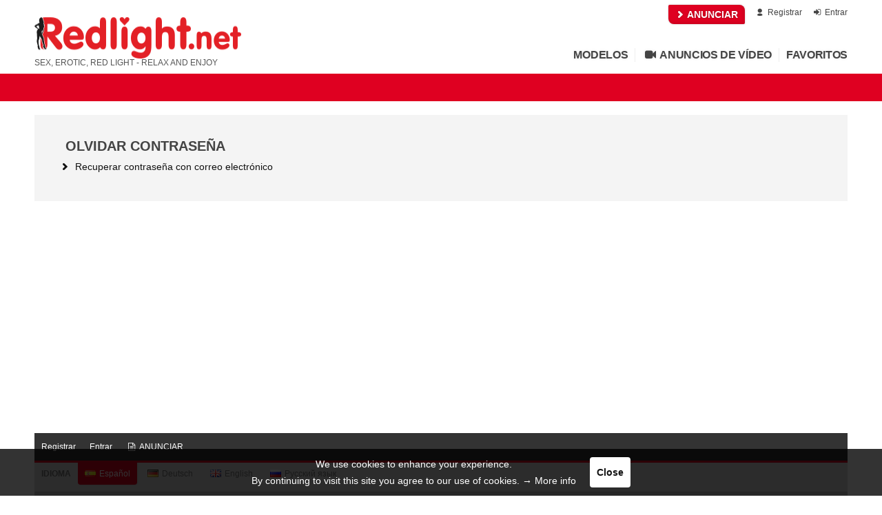

--- FILE ---
content_type: text/html; charset=UTF-8
request_url: https://www.redlight.net/es/resetPassword/
body_size: 5039
content:
<!DOCTYPE html><html lang="es"><head>	<meta charset="utf-8" />	<meta http-equiv="Content-Type" content="text/html; charset=utf-8" />	<meta http-equiv="X-UA-Compatible" content="chrome=1">		<link rel="apple-touch-icon" sizes="180x180" href="/apple-touch-icon.png?v=6">
<link rel="icon" type="image/png" sizes="32x32" href="/favicon-32x32.png?v=6">
<link rel="icon" type="image/png" sizes="16x16" href="/favicon-16x16.png?v=6">
<link rel="manifest" href="/manifest.json?v=6">
<link rel="mask-icon" href="/safari-pinned-tab.svg?v=6" color="#e31e24">
<meta name="theme-color" content="#df0021">

<meta name="msapplication-TileColor" content="#ffcc00">
<meta name="msapplication-TileImage" content="/mstile-144x144.png?v=6">		
<title>Restablecer contraseña Sex</title>
<meta name="description" content="Anuncios de contacto sexual verificados 2026 ✅ de putas activas, putas, escorts, prostitutas, agencias de escorts, apartamentos de modelos, burdeles y prostíbulos." />

	<meta name="revisit-after" content="7 days" />

<meta name="mobile-web-app-capable" content="yes">
<meta name="apple-mobile-web-app-capable" content="yes">

	<meta property="twitter:site" content="@Redlight_net" />
	<meta property="twitter:card" content="summary" />
	<meta property="og:title" content="Restablecer contraseña" />
	<meta property="og:description" content="Anuncios de contacto sexual verificados 2026 ✅ de putas activas, putas, escorts, prostitutas, agencias de escorts, apartamentos de modelos, burdeles y prostíbulos." />
	<meta property="og:image:secure_url" content="https://media.redlight.net/site-logo/RL_400x400.png" />
	<meta property="og:image" content="https://media.redlight.net/site-logo/RL_400x400.png" />
	<meta property="og:url" content="https://www.redlight.net/es/resetPassword/" />
	<meta property="og:type" content="website" />


			<base href="https://www.redlight.net/" />		<meta name="viewport" content="width=device-width, initial-scale=1.0, maximum-scale=5.0" />	<link rel="stylesheet" href="https://media.redlight.net/css/default.css?id=32552480756fed065aa6" type="text/css" media="all" />	<link rel="stylesheet" href="https://media.redlight.net/css/import/package-coloring.css?1752407445" type="text/css" media="all" />		</head><body class="">				<div id='header' class='grid-container hide-on-mobile'>				<div class="small-links">							<a href='/es/?r=ad/create' class="highlight adv-for-free" rel='nofollow'><i class='inline-font-icon icon-right-open'></i> ANUNCIAR</a>									<a href='https://www.redlight.net/es/register/' rel='nofollow'><i class='inline-font-icon icon-user'></i> Registrar </a>													<a href='https://www.redlight.net/es/login/' rel='nofollow'><i class='inline-font-icon icon-login'></i> Entrar</a>									</div>		<div class="title">			<a class='title' href='https://www.redlight.net/es/'>				<img src="https://media.redlight.net/site-logo/Redlight_net_rt_300x57.png" width="300" height="57" style="float:left;height:60px;margin-right:10px;" alt="Redlight">			</a>		    							<div class="rl-teaser">SEX, EROTIC, RED LIGHT - RELAX AND ENJOY</div>					</div>				<div class="main-links tablet-grid-100 grid-parent">			
	
	<a href="/es/ads/1/Alemania.html" title="Resumen de los modelos">Modelos</a>
	<a href="/es/ads/1?video=1" title="Anuncios con video"><i class='inline-font-icon icon-videocam'></i> Anuncios de vídeo</a>
	
		
	<a href='/es/?r=favs/view' class='' title='Favoritos' rel='nofollow'>Favoritos</a>
	<div id="mobile-menu" style="display:none;">

		<div class="header public">
			<span class="close-menu"><i class='inline-font-icon icon-left-open'></i><i class='inline-font-icon icon-menu'></i></span>
			<h2>Navegación</h2>
		</div>
		<div class="header members">
			<span class="close-menu"><i class='inline-font-icon icon-menu'></i><i class='inline-font-icon icon-right-open'></i></span>
			<h2>Mi area</h2>
		</div>
		
				<div class="buttons">
							<div class="grid-50"><a class="rl-button-mono" href='https://www.redlight.net/es/login/'><i class='inline-font-icon icon-login'></i> Entrar</a></div>
										<div class="grid-50"><a class="rl-button-mono" href='https://www.redlight.net/es/register/'><i class='inline-font-icon icon-user'></i> Registrar </a></div>
					</div>
				
		<div class="content public">
			<ul class="link-list">
				<li><a href='https://www.redlight.net/es/'><i class='inline-font-icon icon-home'></i> Página de inicio</a>
					
									<li class="adv-for-free"><a href='/es/?r=ad/create'><i class='inline-font-icon icon-doc-text'></i> ANUNCIAR</a>
							</ul>
			<div class='search'>
				<div class="rl-search-input">
										<form action="/es/ads/1/Alemania.html" method="GET">
						<input type='text' name="q" placeholder='Su solicitud de busca' maxlength='60' value="" />
						
												<a onclick="$(this).parent().submit();" class='submit-search rl-button' data-url="https://www.redlight.net/es/?r=site/adSearch&type=--t--&q=--q--"><i class='inline-font-icon icon-search'></i></a>
					</form>

					<a href="/es/ads/1/Alemania.html" class='reset-search' title="Parar búsqueda"><i class='inline-font-icon icon-cancel'></i></a>
					
					<ul class="live-search-result">
						<li class="empty">Ningun resultado</li>
						<li class="error">Por desgracia una falta se ha presentado durante la busca. Por favor, inténtelo más tarde de nuevo.</li>
					</ul>
					
									</div>
			</div>
			
			<ul class="link-list">
									<li><a href='/es/search/'><i class='inline-font-icon icon-search'></i> Búsqueda avanzada</a>
					<li><a href='/es/search/?rs=1'><i class='inline-font-icon icon-location'></i> Radio de búsqueda</a>
					
					<li><a href='/es/ads/1/Alemania.html'><i class='inline-font-icon icon-th-list'></i> Anuncios</a>
									
				<li><a href='/es/ads/1/Alemania.html?st=1'><i class='inline-font-icon icon-clock'></i> Anuncios con la enseguida-cita</a>
				<li><a href='/es/new/1/Alemania.html'><i class='inline-font-icon icon-th-list'></i> Nuevos accesos</a>
				<li><a href='/es/top/1/Alemania.html'><i class='inline-font-icon icon-chart-bar'></i> Top anuncios</a>
				<li><a href='/es/ads/1?video=1'><i class='inline-font-icon icon-videocam'></i> Anuncios de vídeo</a>
				<!--
				<li><a href='/es/clubs/1/Alemania.html'><i class='inline-font-icon icon-heart'></i> Establecimiento</a>
				<li><a href='/es/agencies/1/Alemania.html'><i class='inline-font-icon icon-heart'></i> Agencias</a>
				-->
				<li><a href='/es/map/1/Alemania.html'><i class='inline-font-icon icon-globe'></i> Mapa</a>

			</ul>
		</div>
		
		<div class="content members">
                    
						<ul class="link-list">
													<li class="s-dashboard">
																<a href="/es/?r=user/dashboard"><i class='inline-font-icon icon-home'></i>Tablero de mandos</a>
										</li>
								<li class="s-messages">
																<span><i class='inline-font-icon icon-mail'></i>Noticias</span>
							<div class="sub-links-wrapper">
																	<a href="/es/?r=message/overview"><i class='inline-font-icon icon-right-open'></i> Vista general: Noticias</a>
																	<a href="/es/?r=message/dateRequestListing"><i class='inline-font-icon icon-right-open'></i> Solicitudes de cita</a>
																	<a href="/es/?r=message/messageListing"><i class='inline-font-icon icon-right-open'></i> Correspondencia de entrada</a>
																	<a href="/es/?r=message/notifications"><i class='inline-font-icon icon-right-open'></i> Notificaciones</a>
																	<a href="/es/?r=message/fakeUserList"><i class='inline-font-icon icon-right-open'></i> Lista de usuarios falsos</a>
															</div>
										</li>
								<li class="s-calendar">
																<a href="/es/?r=user/calendar"><i class='inline-font-icon icon-calendar'></i>Calendario</a>
										</li>
								<li class="s-userads">
																<span><i class='inline-font-icon icon-th-list'></i>Mis Anuncios</span>
							<div class="sub-links-wrapper">
																	<a href="/es/?r=ad/myAds"><i class='inline-font-icon icon-right-open'></i> Vista general: Mis anuncios</a>
																	<a href="/es/?r=ad/iasOverview"><i class='inline-font-icon icon-right-open'></i> Planear Ready-To-Date</a>
																	<a href="/es/?r=ad/packageOverview"><i class='inline-font-icon icon-right-open'></i> Mis Paquetes</a>
																	<a href="/es/?r=ad/create"><i class='inline-font-icon icon-right-open'></i> Nuevo Anuncio</a>
															</div>
										</li>
								<li class="s-phone">
																<a href="/es/?r=user/phonenumberOverview"><i class='inline-font-icon icon-phone'></i>Administrar los números de teléfono</a>
										</li>
								<li class="s-balance">
																<span><i class='inline-font-icon icon-money'></i>Crédito</span>
							<div class="sub-links-wrapper">
																	<a href="/es/?r=user/balance"><i class='inline-font-icon icon-right-open'></i> Vista general: Crédito</a>
																	<a href="/es/invoice/"><i class='inline-font-icon icon-right-open'></i> Mis cálculos</a>
																	<a href="/es/?r=user/balanceHistory"><i class='inline-font-icon icon-right-open'></i> Historial de transacciones</a>
																	<a href="/es/?r=user/bonusProgram"><i class='inline-font-icon icon-right-open'></i> Programa de bonificación</a>
															</div>
										</li>
								<li class="s-jobsBoard">
																<span><i class='inline-font-icon icon-star'></i>empleos</span>
							<div class="sub-links-wrapper">
																	<a href="/es/?r=jobsBoard/overview"><i class='inline-font-icon icon-right-open'></i> Vista general</a>
																	<a href="/es/?r=jobsBoard/role"><i class='inline-font-icon icon-right-open'></i> Perfil</a>
																	<a href="/es/?r=jobsBoard/myItems"><i class='inline-font-icon icon-right-open'></i> Mis anuncios</a>
																	<a href="/es/?r=jobsBoard/create"><i class='inline-font-icon icon-right-open'></i> Nuevo anuncio</a>
																	<a href="/es/?r=jobsBoard/list"><i class='inline-font-icon icon-right-open'></i> Anuncios</a>
															</div>
										</li>
								<li class="s-homepage">
																<a href="/es/?r=homepage/overview"><i class='inline-font-icon icon-globe'></i>Mi pagina web</a>
										</li>
								<li class="s-user">
																<span><i class='inline-font-icon icon-user'></i>Cuenta de usuario</span>
							<div class="sub-links-wrapper">
																	<a href="/es/?r=user/profile"><i class='inline-font-icon icon-right-open'></i> Vista general: Cuenta de usuario</a>
																	<a href="/es/?r=user/changePassword"><i class='inline-font-icon icon-right-open'></i> Cambiar contraseña</a>
																	<a href="/es/?r=user/notificationSettings"><i class='inline-font-icon icon-right-open'></i> Configuración de las notificaciones</a>
															</div>
										</li>
						</ul>
                    <a href='/es/?r=user/bonusProgram' class="highlight" rel='nofollow'><i class='inline-font-icon icon-star'></i> Programa de bonificación</a>
                </div>
		
			</div>		</div>	</div>		<div id='mobile-header' class='show-on-mobile'>		<div>							<span class="menu-button"><i class='inline-font-icon icon-menu'></i></span>									<div class='page-title'>				<a href="https://www.redlight.net/es/"><img src="https://media.redlight.net/site-logo/Redlight_net_rt_150x28.png" style="float:left;height:28px;margin-top:3px;" alt="Redlight" width="150" height="28"></a>			</div>								</div>	</div>			
<span class="unread-counter hoverable">
	<i class='inline-font-icon icon-mail'></i>	<span class="count empty" style="display:none">Nadie</span>
	<span class="count updating" style="display:none">actualizar...</span>
	<span class="count non-empty" style="display:none"></span>

	<ul class="drop-down">
		<li class="message">
			<a href="/es/?r=message/messageListing&f=unread">
				Noticias<span class="count"></span>
			</a>
		</li>
		<li class="date-request">
			<a href="/es/?r=message/dateRequestListing&unread=1">
				Solicitudes de cita<span class="count"></span>
			</a>
		</li>
		<li class="toast">
			<a href="/es/?r=message/notifications">
				Notificaciones<span class="count"></span>
			</a>
		</li>
	</ul>
</span>		<div id='flash-messages' class='grid-container'><div class='grid-100'>		
	
		</div></div>				 			    	

	<div id='header-accent' class=" hide-on-mobile"><div class='grid-container'>
		
				
		




	
	</div></div>




<!--INNER-PAGE-CONTENT-START-->
<div class="grid-container"><div id="inner-page-content" class='grid-100 r-c-user r-a-resetPassword'>


<div class='reset-password-form rl-form' data-reset-method="">
	
	<div class="grid-100">
		<h2>Olvidar contraseña</h2>
		<!--
                <p>
			Para restaurar una contraseña olvidada, necesita la dirección de correo electrónico o el número de teléfono con el que se ha registrado.<br/>
		</p>
                -->

		<p>
			<a href="/es/resetPassword/?t=email"><i class='inline-font-icon icon-right-open'></i> Recuperar contraseña con correo electrónico</a>
		</p>
		<!--
                <p>
			<a href="/es/resetPassword/?t=phone"><i class='inline-font-icon icon-right-open'></i> Recuperar contraseña con numero de teléfono</a>
		</p>
                -->
	</div>

</div>


</div></div>
<!--INNER-PAGE-CONTENT-END-->

	<div class='clearfix'></div>        		<div class="grid-container"><div id='footer'>		<div class='top-line'>												<a href='https://www.redlight.net/es/register/' rel='nofollow'>Registrar </a>																<a href='https://www.redlight.net/es/login/' rel='nofollow'>Entrar</a>														<a href='/es/?r=ad/create'><i class='inline-font-icon icon-doc-text'></i> ANUNCIAR</a>					</div>		
<div class="language">
		<span class="label">Idioma</span>

	<span class="current"><img class='inline-flag' src='https://media.redlight.net/flags/16x11/es.png' title='España' alt='España' />Español</span>

	<div class="language-links">
				
			<a rel="nofollow" href="/de/resetPassword/?sl=1" title="">
				<img class='inline-flag' src='https://media.redlight.net/flags/16x11/de.png' title='Alemania' alt='Alemania' />Deutsch			</a>
		
				
			<a rel="nofollow" href="/en/resetPassword/?sl=1" title="">
				<img class='inline-flag' src='https://media.redlight.net/flags/16x11/gb.png' title='Reino Unido' alt='Reino Unido' />English			</a>
		
				
			<a rel="nofollow" href="/ru/resetPassword/?sl=1" title="">
				<img class='inline-flag' src='https://media.redlight.net/flags/16x11/ru.png' title='Federación Rusa' alt='Federación Rusa' />Русский язык			</a>
		
			</div>
</div>
			                                                                				<div class='grid-20 mobile-grid-100 link-list hide-on-mobile'>			<h4>&copy; 2026 redlight.net</h4>			<a href='https://www.redlight.net/es/'>Página de inicio</a>		</div>						<div class='grid-20 mobile-grid-100 link-list'>			<h4>Información</h4>			<a href='/es/info/why-here.html'>De eso nosotros!</a>			<a href='/es/info/web-app.html'>Apartamiento de Web móvil</a>			<a href='/es/info/glossary.html'>Ayuda / FAQ</a>			<a href='/es/info/about-us.html'>Sobre nosotros</a>			<a href='/es/info/missions.html'>Misiones</a>			<a href='/es/?r=site/contact'>Contacto con nosotros</a>			<a href='/es/info/press.html'>Prensa</a>		</div>		<div class='grid-20 mobile-grid-100 link-list'>			<h4>Gastos & Publicidad</h4>			<a href='/es/info/leser.html#dd-f5' target='_blank' rel='noopener'><i class='inline-font-icon icon-Icon'></i> Que las vendimias cuestan? Nada!</a>			<a href='/es/info/inserenten.html#dd-f5' target='_blank' rel='noopener'><i class='inline-font-icon icon-Icon'></i> ¿Cuánto cuesta un anuncio? ¡Pocos!</a>                        <a href='/es/?r=user/bonusProgram' class="highlight" rel='nofollow'><i class='inline-font-icon icon-star'></i> Programa de bonificación</a>                        <a href='/es/info/affiliate.html'>$ Webmaster / Affiliate $</a>                        <a href='/es/info/banner.html'>Banner / Publicidad</a>                        <a href='/es/info/affiliate.html'>Jobs / Freelancer</a>		</div>		<div class='grid-20 mobile-grid-100 link-list'>			<h4>Condiciones generales</h4>			<a href='/es/info/agb.html'>Condiciones comerciales generales/Condiciones de utilización</a>			<a href='/es/info/privacy_policy.html'>Política de privacidad</a>			<a href='/es/info/jugendschutz.html'>Protección infantil</a>			<a href='/es/info/imprint.html'>Imprimir</a>		</div>		<div class='grid-20 mobile-grid-100'>			<a href="https://twitter.com/Redlight_net" target="_blank" rel='noopener nofollow' title='Redlight en Twitter' class='social twitter' >				<i class='inline-font-icon icon-twitter'></i>			</a>			<a href="https://www.facebook.com/redlight.net/" target="_blank" rel='noopener nofollow' title='Redlight en Facebook' class='social facebook' >				<i class='inline-font-icon icon-facebook'></i>			</a>		</div>		<p class="legal grid-100 hide-on-mobile">			Procesamiento y difusión de datos e imágenes sólo con nuestro consentimiento por escrito.<br />			Depositar hipervínculos a estos sitios se permite y se alienta.		</p>	</div>	</div>			
<script type='text/javascript'>
	var globals = { 
		msg: {},
		currency: "EUR",
		updateUnreadFrequency: 60,
		
								
		language: "es",
		userid: false,
		username: "",
		
		searchParams: {"localeId":"1","route":"site\/list","wordMinLength":3,"language":"es"},
		
		requireAccount: function() {
			window.location.href = 'https://www.redlight.net/login';
		},

			};
	
	
//lvl-50

globals.unreadCount = null;


	
</script>

<script src="https://media.redlight.net/js-build/public-bundle.js?id=808690e3b59dec2551d3" type="text/javascript"></script>

<script type='text/javascript'>
	$( function() {
		
		
//lvl50

initPasswordResetForm( $('.reset-password-form') )

initMobileMenu();

//lvl60

initAdLiveSearch( $('#mobile-menu div.search'), false );


		
	});
</script>

<!-- Global site tag (gtag.js) - Google Analytics -->
<script async src="https://www.googletagmanager.com/gtag/js?id=G-4JR9C2TGXY"></script>
<script>
  window.dataLayer = window.dataLayer || [];
  function gtag(){dataLayer.push(arguments);}
  gtag('js', new Date());
  gtag('config', 'G-4JR9C2TGXY');
</script>


<!-- Matomo -->
<script type="text/javascript">
  var _paq = window._paq || [];
  /* tracker methods like "setCustomDimension" should be called before "trackPageView" */
  _paq.push(["setCookieDomain", "*.redlight.net"]);
  _paq.push(['trackPageView']);
  _paq.push(['enableLinkTracking']);
  (function() {
    var u="https://stats.have.fun/";
    _paq.push(['setTrackerUrl', u+'matomo.php']);
    _paq.push(['setSiteId', '2']);
    var d=document, g=d.createElement('script'), s=d.getElementsByTagName('script')[0];
    g.type='text/javascript'; g.async=true; g.defer=true; g.src=u+'matomo.js'; s.parentNode.insertBefore(g,s);
  })();
</script>
<!-- End Matomo Code -->

</body></html>